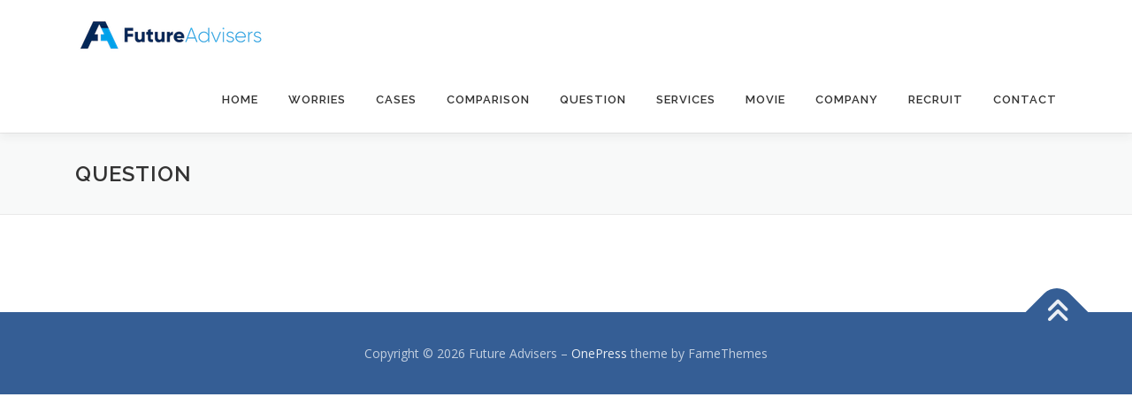

--- FILE ---
content_type: text/html; charset=UTF-8
request_url: https://future-advisers.co.jp/question-2/
body_size: 11257
content:
<!DOCTYPE html>
<html lang="ja">
<head>
<meta charset="UTF-8">
<meta name="viewport" content="width=device-width, initial-scale=1">
<link rel="profile" href="http://gmpg.org/xfn/11">
<title>QUESTION &#8211; Future Advisers</title>
<meta name='robots' content='max-image-preview:large' />
<link rel='dns-prefetch' href='//fonts.googleapis.com' />
<link rel="alternate" type="application/rss+xml" title="Future Advisers &raquo; フィード" href="https://future-advisers.co.jp/feed/" />
<link rel="alternate" type="application/rss+xml" title="Future Advisers &raquo; コメントフィード" href="https://future-advisers.co.jp/comments/feed/" />
<link rel="alternate" title="oEmbed (JSON)" type="application/json+oembed" href="https://future-advisers.co.jp/wp-json/oembed/1.0/embed?url=https%3A%2F%2Ffuture-advisers.co.jp%2Fquestion-2%2F" />
<link rel="alternate" title="oEmbed (XML)" type="text/xml+oembed" href="https://future-advisers.co.jp/wp-json/oembed/1.0/embed?url=https%3A%2F%2Ffuture-advisers.co.jp%2Fquestion-2%2F&#038;format=xml" />
<style id='wp-img-auto-sizes-contain-inline-css' type='text/css'>
img:is([sizes=auto i],[sizes^="auto," i]){contain-intrinsic-size:3000px 1500px}
/*# sourceURL=wp-img-auto-sizes-contain-inline-css */
</style>
<style id='wp-emoji-styles-inline-css' type='text/css'>

	img.wp-smiley, img.emoji {
		display: inline !important;
		border: none !important;
		box-shadow: none !important;
		height: 1em !important;
		width: 1em !important;
		margin: 0 0.07em !important;
		vertical-align: -0.1em !important;
		background: none !important;
		padding: 0 !important;
	}
/*# sourceURL=wp-emoji-styles-inline-css */
</style>
<style id='wp-block-library-inline-css' type='text/css'>
:root{--wp-block-synced-color:#7a00df;--wp-block-synced-color--rgb:122,0,223;--wp-bound-block-color:var(--wp-block-synced-color);--wp-editor-canvas-background:#ddd;--wp-admin-theme-color:#007cba;--wp-admin-theme-color--rgb:0,124,186;--wp-admin-theme-color-darker-10:#006ba1;--wp-admin-theme-color-darker-10--rgb:0,107,160.5;--wp-admin-theme-color-darker-20:#005a87;--wp-admin-theme-color-darker-20--rgb:0,90,135;--wp-admin-border-width-focus:2px}@media (min-resolution:192dpi){:root{--wp-admin-border-width-focus:1.5px}}.wp-element-button{cursor:pointer}:root .has-very-light-gray-background-color{background-color:#eee}:root .has-very-dark-gray-background-color{background-color:#313131}:root .has-very-light-gray-color{color:#eee}:root .has-very-dark-gray-color{color:#313131}:root .has-vivid-green-cyan-to-vivid-cyan-blue-gradient-background{background:linear-gradient(135deg,#00d084,#0693e3)}:root .has-purple-crush-gradient-background{background:linear-gradient(135deg,#34e2e4,#4721fb 50%,#ab1dfe)}:root .has-hazy-dawn-gradient-background{background:linear-gradient(135deg,#faaca8,#dad0ec)}:root .has-subdued-olive-gradient-background{background:linear-gradient(135deg,#fafae1,#67a671)}:root .has-atomic-cream-gradient-background{background:linear-gradient(135deg,#fdd79a,#004a59)}:root .has-nightshade-gradient-background{background:linear-gradient(135deg,#330968,#31cdcf)}:root .has-midnight-gradient-background{background:linear-gradient(135deg,#020381,#2874fc)}:root{--wp--preset--font-size--normal:16px;--wp--preset--font-size--huge:42px}.has-regular-font-size{font-size:1em}.has-larger-font-size{font-size:2.625em}.has-normal-font-size{font-size:var(--wp--preset--font-size--normal)}.has-huge-font-size{font-size:var(--wp--preset--font-size--huge)}.has-text-align-center{text-align:center}.has-text-align-left{text-align:left}.has-text-align-right{text-align:right}.has-fit-text{white-space:nowrap!important}#end-resizable-editor-section{display:none}.aligncenter{clear:both}.items-justified-left{justify-content:flex-start}.items-justified-center{justify-content:center}.items-justified-right{justify-content:flex-end}.items-justified-space-between{justify-content:space-between}.screen-reader-text{border:0;clip-path:inset(50%);height:1px;margin:-1px;overflow:hidden;padding:0;position:absolute;width:1px;word-wrap:normal!important}.screen-reader-text:focus{background-color:#ddd;clip-path:none;color:#444;display:block;font-size:1em;height:auto;left:5px;line-height:normal;padding:15px 23px 14px;text-decoration:none;top:5px;width:auto;z-index:100000}html :where(.has-border-color){border-style:solid}html :where([style*=border-top-color]){border-top-style:solid}html :where([style*=border-right-color]){border-right-style:solid}html :where([style*=border-bottom-color]){border-bottom-style:solid}html :where([style*=border-left-color]){border-left-style:solid}html :where([style*=border-width]){border-style:solid}html :where([style*=border-top-width]){border-top-style:solid}html :where([style*=border-right-width]){border-right-style:solid}html :where([style*=border-bottom-width]){border-bottom-style:solid}html :where([style*=border-left-width]){border-left-style:solid}html :where(img[class*=wp-image-]){height:auto;max-width:100%}:where(figure){margin:0 0 1em}html :where(.is-position-sticky){--wp-admin--admin-bar--position-offset:var(--wp-admin--admin-bar--height,0px)}@media screen and (max-width:600px){html :where(.is-position-sticky){--wp-admin--admin-bar--position-offset:0px}}

/*# sourceURL=wp-block-library-inline-css */
</style><style id='global-styles-inline-css' type='text/css'>
:root{--wp--preset--aspect-ratio--square: 1;--wp--preset--aspect-ratio--4-3: 4/3;--wp--preset--aspect-ratio--3-4: 3/4;--wp--preset--aspect-ratio--3-2: 3/2;--wp--preset--aspect-ratio--2-3: 2/3;--wp--preset--aspect-ratio--16-9: 16/9;--wp--preset--aspect-ratio--9-16: 9/16;--wp--preset--color--black: #000000;--wp--preset--color--cyan-bluish-gray: #abb8c3;--wp--preset--color--white: #ffffff;--wp--preset--color--pale-pink: #f78da7;--wp--preset--color--vivid-red: #cf2e2e;--wp--preset--color--luminous-vivid-orange: #ff6900;--wp--preset--color--luminous-vivid-amber: #fcb900;--wp--preset--color--light-green-cyan: #7bdcb5;--wp--preset--color--vivid-green-cyan: #00d084;--wp--preset--color--pale-cyan-blue: #8ed1fc;--wp--preset--color--vivid-cyan-blue: #0693e3;--wp--preset--color--vivid-purple: #9b51e0;--wp--preset--gradient--vivid-cyan-blue-to-vivid-purple: linear-gradient(135deg,rgb(6,147,227) 0%,rgb(155,81,224) 100%);--wp--preset--gradient--light-green-cyan-to-vivid-green-cyan: linear-gradient(135deg,rgb(122,220,180) 0%,rgb(0,208,130) 100%);--wp--preset--gradient--luminous-vivid-amber-to-luminous-vivid-orange: linear-gradient(135deg,rgb(252,185,0) 0%,rgb(255,105,0) 100%);--wp--preset--gradient--luminous-vivid-orange-to-vivid-red: linear-gradient(135deg,rgb(255,105,0) 0%,rgb(207,46,46) 100%);--wp--preset--gradient--very-light-gray-to-cyan-bluish-gray: linear-gradient(135deg,rgb(238,238,238) 0%,rgb(169,184,195) 100%);--wp--preset--gradient--cool-to-warm-spectrum: linear-gradient(135deg,rgb(74,234,220) 0%,rgb(151,120,209) 20%,rgb(207,42,186) 40%,rgb(238,44,130) 60%,rgb(251,105,98) 80%,rgb(254,248,76) 100%);--wp--preset--gradient--blush-light-purple: linear-gradient(135deg,rgb(255,206,236) 0%,rgb(152,150,240) 100%);--wp--preset--gradient--blush-bordeaux: linear-gradient(135deg,rgb(254,205,165) 0%,rgb(254,45,45) 50%,rgb(107,0,62) 100%);--wp--preset--gradient--luminous-dusk: linear-gradient(135deg,rgb(255,203,112) 0%,rgb(199,81,192) 50%,rgb(65,88,208) 100%);--wp--preset--gradient--pale-ocean: linear-gradient(135deg,rgb(255,245,203) 0%,rgb(182,227,212) 50%,rgb(51,167,181) 100%);--wp--preset--gradient--electric-grass: linear-gradient(135deg,rgb(202,248,128) 0%,rgb(113,206,126) 100%);--wp--preset--gradient--midnight: linear-gradient(135deg,rgb(2,3,129) 0%,rgb(40,116,252) 100%);--wp--preset--font-size--small: 13px;--wp--preset--font-size--medium: 20px;--wp--preset--font-size--large: 36px;--wp--preset--font-size--x-large: 42px;--wp--preset--spacing--20: 0.44rem;--wp--preset--spacing--30: 0.67rem;--wp--preset--spacing--40: 1rem;--wp--preset--spacing--50: 1.5rem;--wp--preset--spacing--60: 2.25rem;--wp--preset--spacing--70: 3.38rem;--wp--preset--spacing--80: 5.06rem;--wp--preset--shadow--natural: 6px 6px 9px rgba(0, 0, 0, 0.2);--wp--preset--shadow--deep: 12px 12px 50px rgba(0, 0, 0, 0.4);--wp--preset--shadow--sharp: 6px 6px 0px rgba(0, 0, 0, 0.2);--wp--preset--shadow--outlined: 6px 6px 0px -3px rgb(255, 255, 255), 6px 6px rgb(0, 0, 0);--wp--preset--shadow--crisp: 6px 6px 0px rgb(0, 0, 0);}:where(.is-layout-flex){gap: 0.5em;}:where(.is-layout-grid){gap: 0.5em;}body .is-layout-flex{display: flex;}.is-layout-flex{flex-wrap: wrap;align-items: center;}.is-layout-flex > :is(*, div){margin: 0;}body .is-layout-grid{display: grid;}.is-layout-grid > :is(*, div){margin: 0;}:where(.wp-block-columns.is-layout-flex){gap: 2em;}:where(.wp-block-columns.is-layout-grid){gap: 2em;}:where(.wp-block-post-template.is-layout-flex){gap: 1.25em;}:where(.wp-block-post-template.is-layout-grid){gap: 1.25em;}.has-black-color{color: var(--wp--preset--color--black) !important;}.has-cyan-bluish-gray-color{color: var(--wp--preset--color--cyan-bluish-gray) !important;}.has-white-color{color: var(--wp--preset--color--white) !important;}.has-pale-pink-color{color: var(--wp--preset--color--pale-pink) !important;}.has-vivid-red-color{color: var(--wp--preset--color--vivid-red) !important;}.has-luminous-vivid-orange-color{color: var(--wp--preset--color--luminous-vivid-orange) !important;}.has-luminous-vivid-amber-color{color: var(--wp--preset--color--luminous-vivid-amber) !important;}.has-light-green-cyan-color{color: var(--wp--preset--color--light-green-cyan) !important;}.has-vivid-green-cyan-color{color: var(--wp--preset--color--vivid-green-cyan) !important;}.has-pale-cyan-blue-color{color: var(--wp--preset--color--pale-cyan-blue) !important;}.has-vivid-cyan-blue-color{color: var(--wp--preset--color--vivid-cyan-blue) !important;}.has-vivid-purple-color{color: var(--wp--preset--color--vivid-purple) !important;}.has-black-background-color{background-color: var(--wp--preset--color--black) !important;}.has-cyan-bluish-gray-background-color{background-color: var(--wp--preset--color--cyan-bluish-gray) !important;}.has-white-background-color{background-color: var(--wp--preset--color--white) !important;}.has-pale-pink-background-color{background-color: var(--wp--preset--color--pale-pink) !important;}.has-vivid-red-background-color{background-color: var(--wp--preset--color--vivid-red) !important;}.has-luminous-vivid-orange-background-color{background-color: var(--wp--preset--color--luminous-vivid-orange) !important;}.has-luminous-vivid-amber-background-color{background-color: var(--wp--preset--color--luminous-vivid-amber) !important;}.has-light-green-cyan-background-color{background-color: var(--wp--preset--color--light-green-cyan) !important;}.has-vivid-green-cyan-background-color{background-color: var(--wp--preset--color--vivid-green-cyan) !important;}.has-pale-cyan-blue-background-color{background-color: var(--wp--preset--color--pale-cyan-blue) !important;}.has-vivid-cyan-blue-background-color{background-color: var(--wp--preset--color--vivid-cyan-blue) !important;}.has-vivid-purple-background-color{background-color: var(--wp--preset--color--vivid-purple) !important;}.has-black-border-color{border-color: var(--wp--preset--color--black) !important;}.has-cyan-bluish-gray-border-color{border-color: var(--wp--preset--color--cyan-bluish-gray) !important;}.has-white-border-color{border-color: var(--wp--preset--color--white) !important;}.has-pale-pink-border-color{border-color: var(--wp--preset--color--pale-pink) !important;}.has-vivid-red-border-color{border-color: var(--wp--preset--color--vivid-red) !important;}.has-luminous-vivid-orange-border-color{border-color: var(--wp--preset--color--luminous-vivid-orange) !important;}.has-luminous-vivid-amber-border-color{border-color: var(--wp--preset--color--luminous-vivid-amber) !important;}.has-light-green-cyan-border-color{border-color: var(--wp--preset--color--light-green-cyan) !important;}.has-vivid-green-cyan-border-color{border-color: var(--wp--preset--color--vivid-green-cyan) !important;}.has-pale-cyan-blue-border-color{border-color: var(--wp--preset--color--pale-cyan-blue) !important;}.has-vivid-cyan-blue-border-color{border-color: var(--wp--preset--color--vivid-cyan-blue) !important;}.has-vivid-purple-border-color{border-color: var(--wp--preset--color--vivid-purple) !important;}.has-vivid-cyan-blue-to-vivid-purple-gradient-background{background: var(--wp--preset--gradient--vivid-cyan-blue-to-vivid-purple) !important;}.has-light-green-cyan-to-vivid-green-cyan-gradient-background{background: var(--wp--preset--gradient--light-green-cyan-to-vivid-green-cyan) !important;}.has-luminous-vivid-amber-to-luminous-vivid-orange-gradient-background{background: var(--wp--preset--gradient--luminous-vivid-amber-to-luminous-vivid-orange) !important;}.has-luminous-vivid-orange-to-vivid-red-gradient-background{background: var(--wp--preset--gradient--luminous-vivid-orange-to-vivid-red) !important;}.has-very-light-gray-to-cyan-bluish-gray-gradient-background{background: var(--wp--preset--gradient--very-light-gray-to-cyan-bluish-gray) !important;}.has-cool-to-warm-spectrum-gradient-background{background: var(--wp--preset--gradient--cool-to-warm-spectrum) !important;}.has-blush-light-purple-gradient-background{background: var(--wp--preset--gradient--blush-light-purple) !important;}.has-blush-bordeaux-gradient-background{background: var(--wp--preset--gradient--blush-bordeaux) !important;}.has-luminous-dusk-gradient-background{background: var(--wp--preset--gradient--luminous-dusk) !important;}.has-pale-ocean-gradient-background{background: var(--wp--preset--gradient--pale-ocean) !important;}.has-electric-grass-gradient-background{background: var(--wp--preset--gradient--electric-grass) !important;}.has-midnight-gradient-background{background: var(--wp--preset--gradient--midnight) !important;}.has-small-font-size{font-size: var(--wp--preset--font-size--small) !important;}.has-medium-font-size{font-size: var(--wp--preset--font-size--medium) !important;}.has-large-font-size{font-size: var(--wp--preset--font-size--large) !important;}.has-x-large-font-size{font-size: var(--wp--preset--font-size--x-large) !important;}
/*# sourceURL=global-styles-inline-css */
</style>

<style id='classic-theme-styles-inline-css' type='text/css'>
/*! This file is auto-generated */
.wp-block-button__link{color:#fff;background-color:#32373c;border-radius:9999px;box-shadow:none;text-decoration:none;padding:calc(.667em + 2px) calc(1.333em + 2px);font-size:1.125em}.wp-block-file__button{background:#32373c;color:#fff;text-decoration:none}
/*# sourceURL=/wp-includes/css/classic-themes.min.css */
</style>
<link rel='stylesheet' id='contact-form-7-css' href='https://future-advisers.co.jp/wp-content/plugins/contact-form-7/includes/css/styles.css?ver=5.7.2' type='text/css' media='all' />
<link rel='stylesheet' id='onepress-fonts-css' href='https://fonts.googleapis.com/css?family=Raleway%3A400%2C500%2C600%2C700%2C300%2C100%2C800%2C900%7COpen+Sans%3A400%2C300%2C300italic%2C400italic%2C600%2C600italic%2C700%2C700italic&#038;subset=latin%2Clatin-ext&#038;display=swap&#038;ver=2.3.0' type='text/css' media='all' />
<link rel='stylesheet' id='onepress-animate-css' href='https://future-advisers.co.jp/wp-content/themes/onepress/assets/css/animate.min.css?ver=2.3.0' type='text/css' media='all' />
<link rel='stylesheet' id='onepress-fa-css' href='https://future-advisers.co.jp/wp-content/themes/onepress/assets/css/font-awesome.min.css?ver=4.7.0' type='text/css' media='all' />
<link rel='stylesheet' id='onepress-bootstrap-css' href='https://future-advisers.co.jp/wp-content/themes/onepress/assets/css/bootstrap.min.css?ver=2.3.0' type='text/css' media='all' />
<link rel='stylesheet' id='onepress-style-css' href='https://future-advisers.co.jp/wp-content/themes/onepress/style.css?ver=6.9' type='text/css' media='all' />
<style id='onepress-style-inline-css' type='text/css'>
#main .video-section section.hero-slideshow-wrapper{background:transparent}.hero-slideshow-wrapper:after{position:absolute;top:0px;left:0px;width:100%;height:100%;background-color:rgba(0,0,0,0.3);display:block;content:""}.body-desktop .parallax-hero .hero-slideshow-wrapper:after{display:none!important}#parallax-hero>.parallax-bg::before{background-color:rgba(0,0,0,0.3);opacity:1}.body-desktop .parallax-hero .hero-slideshow-wrapper:after{display:none!important}a,.screen-reader-text:hover,.screen-reader-text:active,.screen-reader-text:focus,.header-social a,.onepress-menu a:hover,.onepress-menu ul li a:hover,.onepress-menu li.onepress-current-item>a,.onepress-menu ul li.current-menu-item>a,.onepress-menu>li a.menu-actived,.onepress-menu.onepress-menu-mobile li.onepress-current-item>a,.site-footer a,.site-footer .footer-social a:hover,.site-footer .btt a:hover,.highlight,#comments .comment .comment-wrapper .comment-meta .comment-time:hover,#comments .comment .comment-wrapper .comment-meta .comment-reply-link:hover,#comments .comment .comment-wrapper .comment-meta .comment-edit-link:hover,.btn-theme-primary-outline,.sidebar .widget a:hover,.section-services .service-item .service-image i,.counter_item .counter__number,.team-member .member-thumb .member-profile a:hover,.icon-background-default{color:#355e95}input[type="reset"],input[type="submit"],input[type="submit"],input[type="reset"]:hover,input[type="submit"]:hover,input[type="submit"]:hover .nav-links a:hover,.btn-theme-primary,.btn-theme-primary-outline:hover,.section-testimonials .card-theme-primary,.woocommerce #respond input#submit,.woocommerce a.button,.woocommerce button.button,.woocommerce input.button,.woocommerce button.button.alt,.pirate-forms-submit-button,.pirate-forms-submit-button:hover,input[type="reset"],input[type="submit"],input[type="submit"],.pirate-forms-submit-button,.contact-form div.wpforms-container-full .wpforms-form .wpforms-submit,.contact-form div.wpforms-container-full .wpforms-form .wpforms-submit:hover,.nav-links a:hover,.nav-links a.current,.nav-links .page-numbers:hover,.nav-links .page-numbers.current{background:#355e95}.btn-theme-primary-outline,.btn-theme-primary-outline:hover,.pricing__item:hover,.section-testimonials .card-theme-primary,.entry-content blockquote{border-color:#355e95}.feature-item:hover .icon-background-default{color:#355e95}.site-header,.is-transparent .site-header.header-fixed{background:#ffffff;border-bottom:0px none}#page .site-branding .site-title,#page .site-branding .site-text-logo{color:#ffffff}.site-footer .site-info,.site-footer .btt a{background-color:#355e95}.site-footer .site-info{color:rgba(255,255,255,0.7)}.site-footer .btt a,.site-footer .site-info a{color:rgba(255,255,255,0.9)}#footer-widgets{}.gallery-carousel .g-item{padding:0px 10px}.gallery-carousel-wrap{margin-left:-10px;margin-right:-10px}.gallery-grid .g-item,.gallery-masonry .g-item .inner{padding:10px}.gallery-grid-wrap,.gallery-masonry-wrap{margin-left:-10px;margin-right:-10px}.gallery-justified-wrap{margin-left:-20px;margin-right:-20px}
/*# sourceURL=onepress-style-inline-css */
</style>
<link rel='stylesheet' id='onepress-gallery-lightgallery-css' href='https://future-advisers.co.jp/wp-content/themes/onepress/assets/css/lightgallery.css?ver=6.9' type='text/css' media='all' />
<link rel='stylesheet' id='onepress-child-style-css' href='https://future-advisers.co.jp/wp-content/themes/onepress-child/style.css?ver=6.9' type='text/css' media='all' />
<script type="text/javascript" src="https://future-advisers.co.jp/wp-includes/js/jquery/jquery.min.js?ver=3.7.1" id="jquery-core-js"></script>
<script type="text/javascript" src="https://future-advisers.co.jp/wp-includes/js/jquery/jquery-migrate.min.js?ver=3.4.1" id="jquery-migrate-js"></script>
<link rel="https://api.w.org/" href="https://future-advisers.co.jp/wp-json/" /><link rel="alternate" title="JSON" type="application/json" href="https://future-advisers.co.jp/wp-json/wp/v2/pages/35" /><link rel="EditURI" type="application/rsd+xml" title="RSD" href="https://future-advisers.co.jp/xmlrpc.php?rsd" />
<meta name="generator" content="WordPress 6.9" />
<link rel="canonical" href="https://future-advisers.co.jp/question-2/" />
<link rel='shortlink' href='https://future-advisers.co.jp/?p=35' />
<!-- start Simple Custom CSS and JS -->
<style type="text/css">
table{
	display: block;
	width: 90%;
	margin: 0 auto;
	border-collapse: collapse;
	font-family: 'Zen Maru Gothic', sans-serif;
}
th{
	display: block;
	width: 100%;
	padding: 10px;
	border: 1px solid #DADADA;
	color:white;
	background: #333;
	text-align: center;
}
td{
	display: block;
	width: 100%;
	padding: 10px;
	border: 1px solid #DADADA;
	text-align: left;
	font-size: 14px;
	line-height: 1.7!important;
}
@media screen and (min-width: 960px){
	table{
		width: 100%;
		margin: 0px auto 40px auto;
		border-collapse: collapse;
	}
	th{
		display: table-cell;
		border: 1px solid #DADADA;
		color:white;
		background: #333;
		width: 200px;
		box-sizing: border-box;
		text-align: center;
		font-size: 19px!important;
	}
	td{
		display: table-cell;
		padding: 10px;
		border: 1px solid #DADADA;
		text-align: left;
		font-size: 19px;
		width: 80%;
	}
}
@media screen and (max-width: 768px){
	th{
		font-size: 18px;
	}
	td{
		font-size: 12px;
	}
}
</style>
<!-- end Simple Custom CSS and JS -->
<!-- start Simple Custom CSS and JS -->
<style type="text/css">
body, button, input, select, textarea {
	    color: #000000;
}</style>
<!-- end Simple Custom CSS and JS -->
<!-- start Simple Custom CSS and JS -->
<style type="text/css">
p{
	font-family: 'Zen Maru Gothic', sans-serif;
}</style>
<!-- end Simple Custom CSS and JS -->
<!-- start Simple Custom CSS and JS -->
<style type="text/css">
h2{
	font-family: 'Zen Maru Gothic', sans-serif;
}</style>
<!-- end Simple Custom CSS and JS -->
<!-- start Simple Custom CSS and JS -->
<style type="text/css">
@media screen and (min-width:960px){
	.wpcf7-form{
		font-size: 19px;
	}
}
</style>
<!-- end Simple Custom CSS and JS -->
<!-- start Simple Custom CSS and JS -->
<style type="text/css">
.li {
	font-size: 23px;
}
</style>
<!-- end Simple Custom CSS and JS -->
<!-- start Simple Custom CSS and JS -->
<style type="text/css">
.blur{
	animation-name:softly;
	animation-duration:1s;
	animation-fill-mode:forwards;
}
@keyframes softly{
	from {
		/*filter: blur(10px);*/
		transform: scale(1.02);
		/* opacity: 0; */
	}
	to {
		/*filter: blur(0);*/
		transform: scale(1);
		/* opacity: 1; */
	}
}
.softly{
	/* opacity: 0; */
}
</style>
<!-- end Simple Custom CSS and JS -->
<!-- start Simple Custom CSS and JS -->
<style type="text/css">
.icon_size{
	font-size:10px;
}</style>
<!-- end Simple Custom CSS and JS -->
<!-- start Simple Custom CSS and JS -->
<style type="text/css">
.col-sm-6{
	margin-left:270px;
}

@media screen and (max-width:768px){
.col-sm-6{
	margin-left:0px;
}
}

@media screen and (min-width: 768px) and (max-width: 800px) {
	.col-sm-6{
	margin-left:180px;
}
}</style>
<!-- end Simple Custom CSS and JS -->
<!-- start Simple Custom CSS and JS -->
<style type="text/css">
a{
  color : #fff;
}

a:hover{
  color : #ff7043;
}</style>
<!-- end Simple Custom CSS and JS -->
<!-- start Simple Custom CSS and JS -->
<style type="text/css">
/* ここにCSSコードを追加

例:
.example {
    color: red;
}

CSS の知識に磨きをかけるためにご覧ください。
http://www.w3schools.com/css/css_syntax.asp

コメント終わり */ 

.section-main-title-w {
	font-size: 45px;
	color:white;
	background: linear-gradient(transparent 50%, #f6d700 50%);
	background-size: 100% auto;
}

@media screen and (max-width:768px){
	.section-main-title-w {
	font-size: 23px;
	}
}

.section-sub-title-w {
	font-size: 35px;
	color:white;
}

@media screen and (max-width:768px){
	.section-sub-title-w {
	font-size: 20px;
	}
}</style>
<!-- end Simple Custom CSS and JS -->
<!-- start Simple Custom CSS and JS -->
<style type="text/css">
/* ここにCSSコードを追加

例:
.example {
    color: red;
}

CSS の知識に磨きをかけるためにご覧ください。
http://www.w3schools.com/css/css_syntax.asp

コメント終わり */ 

.aks{
	display:inline-block;
}</style>
<!-- end Simple Custom CSS and JS -->
<!-- start Simple Custom CSS and JS -->
<style type="text/css">
.case-p{
	font-size:20px;
	color:#355E95;
	text-align:center;
}

@media screen and (max-width:768px){
	.case-p {
	font-size: 17px;
	}
}</style>
<!-- end Simple Custom CSS and JS -->
<!-- start Simple Custom CSS and JS -->
<style type="text/css">
.worries-p{
	font-family: 'Zen Maru Gothic', sans-serif;
	font-size:20px;
	color:#355E95;
	text-align:center;
}

@media screen and (max-width:768px){
	.worries-p {
	font-size: 15px;
	}
}

@media screen and (min-width:960px){
	.worries-p {
	font-size: 23px;
	}
}</style>
<!-- end Simple Custom CSS and JS -->
<!-- start Simple Custom CSS and JS -->
<style type="text/css">
.fa-circle-question, .fa-circle-check {
	vertical-align:middle;
}
.question-z{
	width:100%;
}
.question-q, .question-a{
	width:70%;
	margin:0px 170px;
	margin-bottom:10px;
	overflow-wrap: break-word;
	display: flex;
	align-items: center;
}
.question-u{
	margin-left: 3px;
	margin-right:10px;
	vertical-align:middle;
}
.question-p{
	font-family: 'Zen Maru Gothic', sans-serif;
	vertical-align:middle;
}
@media screen and (max-width:768px){
	.question-q, .question-a{
		width:95%;
		margin:10px 10px;
		font-size:12px;
	}
}
@media screen and (min-width:960px){
	.question-p{
		font-size: 19px;
	}
	.question-a{
		font-size: 19px;
	}
		.question-u{
		font-size: 19px;
	}
}
</style>
<!-- end Simple Custom CSS and JS -->
<!-- start Simple Custom CSS and JS -->
<style type="text/css">
/* ここにCSSコードを追加

例:
.example {
    color: red;
}

CSS の知識に磨きをかけるためにご覧ください。
http://www.w3schools.com/css/css_syntax.asp

コメント終わり */ 

.profile-picture{
	text-align: center;
	margin: 20px 0px;
}

#my_section_7{
	background:#355E95;
}

.profile-1-1 {
	font-size: 20px;
	text-decoration:underline;
	text-decoration-color:#fff;
	color:#fff; 
	text-align:center;
}

.profile-1-2 {
		font-size: 18px;
		text-align:center;
		color:#fff;
}

@media screen and (max-width:768px){
	.profile-1-1 {
	font-size: 18px;
	}
	
		.profile-1-2 {
	font-size: 12px;
	}
	
	.profile-picture{
	text-align: center;
	margin: auto;
	margin-bottom:20px;
	width:71%;	
}
	
}

@media screen and (min-width:960px){
	.profile-1-1 {
	font-size: 23px;
	}
		.profile-1-2 {
	font-size: 19px;
	}
}</style>
<!-- end Simple Custom CSS and JS -->
<!-- start Simple Custom CSS and JS -->
<style type="text/css">
/* ここにCSSコードを追加

例:
.example {
    color: red;
}

CSS の知識に磨きをかけるためにご覧ください。
http://www.w3schools.com/css/css_syntax.asp

コメント終わり */ 

.movie-1-0{
		text-align:center;
}

.movie-title {
	font-size: 20px;
	background:#355E95; 
	color:#fff; 
	text-align:center;
	padding:5px;
}

@media screen and (max-width:768px){
	.movie-title {
	font-size: 15px;
	}
}

@media screen and (min-width:960px){
	.movie-title {
	font-size: 23px;
	}
}</style>
<!-- end Simple Custom CSS and JS -->
<!-- start Simple Custom CSS and JS -->
<style type="text/css">
/* ここにCSSコードを追加

例:
.example {
    color: red;
}

CSS の知識に磨きをかけるためにご覧ください。
http://www.w3schools.com/css/css_syntax.asp

コメント終わり */ 

#my_section_5{
	background:#355E95;
}

.row−4 {
	display: flex;
	flex-wrap: wrap;
	justify-content: center;
	
}

.service-picture{
	  padding: 10px;
      width: 32%;
}

.service-picture:not(:nth-child(3n+3)) {
  margin-right: 2%;
}

.service-picture:nth-child(n+4) {
  margin-top: 30px;
}

@media not all and (min-width: 768px) {
  .service-picture {
    width: 45%;
  }

  .service-picture:not(:nth-child(3n+3)) {
    margin-right: 0;
  }

  .service-picture:nth-child(n+2) {
    margin-top: 0px;
  }
}</style>
<!-- end Simple Custom CSS and JS -->
<!-- start Simple Custom CSS and JS -->
<style type="text/css">
/* ここにCSSコードを追加

例:
.example {
    color: red;
}

CSS の知識に磨きをかけるためにご覧ください。
http://www.w3schools.com/css/css_syntax.asp

コメント終わり */ 


.row-2-1 {
    margin: 0 auto;
    background: #b0b0b0;
	max-width: 100%;
	width: 800px;
	margin-bottom:50px;
}
.comparison-1-1 {
	font-family: 'Zen Maru Gothic', sans-serif;
    background: #355E95;
    text-align: center;
    color: #FFF;
    font-weight: bold;
	font-size:30px;
}
.row-2-1 p {
	color: #FFF;
    padding:5px 60px 30px;
    margin: 0;
}

.comparison-1-2
{
	font-size:40px; 
	text-align:center;
}

.comparison-1-3
{
	font-size:15px;
	text-align:left;
}

@media screen and (max-width:768px){
	.row-2-1 p {
    padding:5px 20px 20px;
}
	
		.comparison-1-1 {
	font-size: 20px;
	}
	
		.comparison-1-2 {
	font-size: 28px;
	}
	
	.comparison-1-3 {
	font-size: 12px;
	}
}

@media screen and (min-width:960px){
	.comparison-1-3 {
	font-size: 19px;
	}
}</style>
<!-- end Simple Custom CSS and JS -->
<!-- start Simple Custom CSS and JS -->
<style type="text/css">
/* ここにCSSコードを追加
例:
.example {
color: red;
}
CSS の知識に磨きをかけるためにご覧ください。
http://www.w3schools.com/css/css_syntax.asp
コメント終わり */ 

.case-picture{
	margin:10px 0px 30px 0px;
}
</style>
<!-- end Simple Custom CSS and JS -->
<!-- start Simple Custom CSS and JS -->
<style type="text/css">
/* ここにCSSコードを追加

例:
.example {
    color: red;
}

CSS の知識に磨きをかけるためにご覧ください。
http://www.w3schools.com/css/css_syntax.asp

コメント終わり */ 

hr {
    border: none; /* デフォルトをキャンセル */
    border-top: 2px dotted #434343; /* 太さ, スタイル, 色 */
}</style>
<!-- end Simple Custom CSS and JS -->
<!-- start Simple Custom CSS and JS -->
<style type="text/css">
.case-1-1 {
	font-size: 20px;
	text-decoration:underline;
	text-decoration-color:#355E95;
	color:#355E95;
	text-align:center;
	font-weight:600;
}
.case-1-2 {
	font-size: 15px;
	text-align:center;
	color: #000000;
	width:70%;
	margin:auto;
	margin-bottom:20px;
}
@media screen and (max-width:768px){
	.case-1-2 {
		font-size: 12px;
		width:95%;
	}
}
@media screen and (min-width:960px){
	.case-1-2 {
		font-size: 19px;
	}
}
</style>
<!-- end Simple Custom CSS and JS -->
<!-- start Simple Custom CSS and JS -->
<style type="text/css">
/* ここにCSSコードを追加

例:
.example {
    color: red;
}

CSS の知識に磨きをかけるためにご覧ください。
http://www.w3schools.com/css/css_syntax.asp

コメント終わり */ 

.case-1-0{
		text-align:center;
}

.case-title {
	font-size: 20px;
	background:#355E95; 
	color:#fff; 
	text-align:center;
	padding:5px;
}

@media screen and (max-width:768px){
	.case-title {
	font-size: 15px;
	}
}

@media screen and (min-width:960px){
	.case-title {
	font-size: 23px;
	}
}</style>
<!-- end Simple Custom CSS and JS -->
<!-- start Simple Custom CSS and JS -->
<style type="text/css">
.worries-box{
	font-family: 'Zen Maru Gothic', sans-serif;
	margin:0 auto;
	position: relative;
	padding: 0.5em 1.5em;
	border-top: solid 2px black;
	border-bottom: solid 2px black;
	max-width: 100%;
	width: 850px;
	margin-bottom:40px;
}
.worries-box li{
	margin:20px;
}
@media screen and (max-width:768px){
	.worries-box li{
		margin:20px 0;
	}
}
.worries-box:before, .worries-box:after{
	content: '';
	position: absolute;
	top: -10px;
	width: 2px;
	height: -webkit-calc(100% + 20px);
	height: calc(100% + 20px);
	background-color: black;
}
.worries-box:before {
	left: 10px;
}
.worries-box:after {
	right: 10px;
}
.worries-box p {
	margin: 0;
	padding: 0;
}
@media screen and (min-width:960px){
	.worries-box li{
		font-size: 19px;
	}
}
</style>
<!-- end Simple Custom CSS and JS -->
<!-- start Simple Custom CSS and JS -->
<style type="text/css">
/* ここにCSSコードを追加

例:
.example {
    color: red;
}

CSS の知識に磨きをかけるためにご覧ください。
http://www.w3schools.com/css/css_syntax.asp

コメント終わり */ 

.section-main-title {
	font-family: 'Zen Maru Gothic', sans-serif;
	font-size: 45px;
	background: linear-gradient(transparent 50%, #f7de30 50%);
	background-size: 100% auto;
}

@media screen and (max-width:768px){
	.section-main-title {
	font-size: 23px;
	}
}</style>
<!-- end Simple Custom CSS and JS -->
<!-- start Simple Custom CSS and JS -->
<style type="text/css">
.section-sub-title {
	font-size: 35px;
}

@media screen and (max-width:768px){
	.section-sub-title {
		font-size: 20px;
	}
}
</style>
<!-- end Simple Custom CSS and JS -->
<!-- start Simple Custom CSS and JS -->
<link rel="preconnect" href="https://fonts.googleapis.com"> 
<link rel="preconnect" href="https://fonts.gstatic.com" crossorigin> 
<link href="https://fonts.googleapis.com/css2?family=Lato:wght@100&display=swap" rel="stylesheet">
<link href="https://fonts.googleapis.com/css2?family=Zen+Maru+Gothic&display=swap" rel="stylesheet"><!-- end Simple Custom CSS and JS -->
<!-- start Simple Custom CSS and JS -->
<!-- ヘッダかフッタに HTML コードを追加。

例えば、Google CDN から jQuery のライブラリを読み込むには以下のようなコードが使えます:
<script src="https://ajax.googleapis.com/ajax/libs/jquery/3.6.0/jquery.min.js"></script>

また、jsDelivr から Bootstrap ライブラリを読み込むには以下です:
<link href="https://cdn.jsdelivr.net/npm/bootstrap@5.1.3/dist/css/bootstrap.min.css" rel="stylesheet" integrity="sha384-1BmE4kWBq78iYhFldvKuhfTAU6auU8tT94WrHftjDbrCEXSU1oBoqyl2QvZ6jIW3" crossorigin="anonymous">

-- コメント終わり --> 

<script src="https://kit.fontawesome.com/d054958d3a.js" crossorigin="anonymous"></script><!-- end Simple Custom CSS and JS -->
<!-- start Simple Custom CSS and JS -->
<script type="text/javascript">
jQuery(document).ready(function( $ ){
//softlyにblurというクラス名を付ける定義

function BlurTextAnimeControl() {
  $('.softly').each(function(){ //softlyというクラス名が
    var elemPos = $(this).offset().top-50;//要素より、50px上の
    var scroll = $(window).scrollTop();
    var windowHeight = $(window).height();
    if (scroll >= elemPos - windowHeight){
    $(this).addClass('blur');// 画面内に入ったらblurというクラス名を追記
    }else{
    $(this).removeClass('blur');// 画面外に出たらblurというクラス名を外す
    }
    });
}

// 画面をスクロールをしたら動かしたい場合の記述
$(window).scroll(function () {
  BlurTextAnimeControl();
});// ここまで画面をスクロールをしたら動かしたい場合の記述

// 画面が読み込まれたらすぐに動かしたい場合の記述
$(window).on('load', function () {
  BlurTextAnimeControl();
});// ここまで画面が読み込まれたらすぐに動かしたい場合の記述
});</script>
<!-- end Simple Custom CSS and JS -->
<link rel="icon" href="https://future-advisers.co.jp/wp-content/uploads/2022/08/cropped-image-e1661396795921-32x32.png" sizes="32x32" />
<link rel="icon" href="https://future-advisers.co.jp/wp-content/uploads/2022/08/cropped-image-e1661396795921-192x192.png" sizes="192x192" />
<link rel="apple-touch-icon" href="https://future-advisers.co.jp/wp-content/uploads/2022/08/cropped-image-e1661396795921-180x180.png" />
<meta name="msapplication-TileImage" content="https://future-advisers.co.jp/wp-content/uploads/2022/08/cropped-image-e1661396795921-270x270.png" />
</head>

<body class="wp-singular page-template-default page page-id-35 wp-custom-logo wp-theme-onepress wp-child-theme-onepress-child">
<div id="page" class="hfeed site">
	<a class="skip-link screen-reader-text" href="#content">コンテンツへスキップ</a>
	<div id="header-section" class="h-on-top no-transparent">		<header id="masthead" class="site-header header-contained is-sticky no-scroll no-t h-on-top" role="banner">
			<div class="container">
				<div class="site-branding">
				<div class="site-brand-inner has-logo-img no-desc"><div class="site-logo-div"><a href="https://future-advisers.co.jp/" class="custom-logo-link  no-t-logo" rel="home" itemprop="url"><img width="216" height="53" src="https://future-advisers.co.jp/wp-content/uploads/2022/08/透過.png" class="custom-logo" alt="Future Advisers" itemprop="logo" decoding="async" /></a></div></div>				</div>
				<div class="header-right-wrapper">
					<a href="#0" id="nav-toggle">メニュー<span></span></a>
					<nav id="site-navigation" class="main-navigation" role="navigation">
						<ul class="onepress-menu">
							<li id="menu-item-60" class="menu-item menu-item-type-post_type menu-item-object-page menu-item-home menu-item-60"><a href="https://future-advisers.co.jp/">HOME</a></li>
<li id="menu-item-91" class="menu-item menu-item-type-custom menu-item-object-custom menu-item-home menu-item-91"><a href="http://future-advisers.co.jp/#my_section">WORRIES</a></li>
<li id="menu-item-92" class="menu-item menu-item-type-custom menu-item-object-custom menu-item-home menu-item-92"><a href="http://future-advisers.co.jp/#my_section_2">CASES</a></li>
<li id="menu-item-93" class="menu-item menu-item-type-custom menu-item-object-custom menu-item-home menu-item-93"><a href="http://future-advisers.co.jp/#my_section_3">COMPARISON</a></li>
<li id="menu-item-94" class="menu-item menu-item-type-custom menu-item-object-custom menu-item-home menu-item-94"><a href="http://future-advisers.co.jp/#my_section_4">QUESTION</a></li>
<li id="menu-item-95" class="menu-item menu-item-type-custom menu-item-object-custom menu-item-home menu-item-95"><a href="http://future-advisers.co.jp/#my_section_5">SERVICES</a></li>
<li id="menu-item-96" class="menu-item menu-item-type-custom menu-item-object-custom menu-item-home menu-item-96"><a href="http://future-advisers.co.jp/#my_section_6">MOVIE</a></li>
<li id="menu-item-97" class="menu-item menu-item-type-custom menu-item-object-custom menu-item-home menu-item-97"><a href="http://future-advisers.co.jp/#my_section_7">COMPANY</a></li>
<li id="menu-item-160" class="menu-item menu-item-type-custom menu-item-object-custom menu-item-home menu-item-160"><a href="http://future-advisers.co.jp/#my_section_8">RECRUIT</a></li>
<li id="menu-item-104" class="menu-item menu-item-type-custom menu-item-object-custom menu-item-home menu-item-104"><a href="http://future-advisers.co.jp/#contact">CONTACT</a></li>
						</ul>
					</nav>
					<!-- #site-navigation -->
				</div>
			</div>
		</header><!-- #masthead -->
		</div>					<div class="page-header">
				<div class="container">
					<h1 class="entry-title">QUESTION</h1>				</div>
			</div>
					<div id="content" class="site-content">
        		<div id="content-inside" class="container no-sidebar">
			<div id="primary" class="content-area">
				<main id="main" class="site-main" role="main">

					
						
<article id="post-35" class="post-35 page type-page status-publish hentry">
	<header class="entry-header">
			</header><!-- .entry-header -->

	<div class="entry-content">
					</div><!-- .entry-content -->
</article><!-- #post-## -->


						
					
				</main><!-- #main -->
			</div><!-- #primary -->

            
		</div><!--#content-inside -->
	</div><!-- #content -->

	<footer id="colophon" class="site-footer" role="contentinfo">
				
		<div class="site-info">
			<div class="container">
									<div class="btt">
						<a class="back-to-top" href="#page" title="ページトップへ戻る"><i class="fa fa-angle-double-up wow flash" data-wow-duration="2s"></i></a>
					</div>
										Copyright &copy; 2026 Future Advisers		<span class="sep"> &ndash; </span>
		<a href="https://www.famethemes.com/themes/onepress">OnePress</a> theme by FameThemes					</div>
		</div>
		<!-- .site-info -->

	</footer><!-- #colophon -->
	</div><!-- #page -->


<script type="speculationrules">
{"prefetch":[{"source":"document","where":{"and":[{"href_matches":"/*"},{"not":{"href_matches":["/wp-*.php","/wp-admin/*","/wp-content/uploads/*","/wp-content/*","/wp-content/plugins/*","/wp-content/themes/onepress-child/*","/wp-content/themes/onepress/*","/*\\?(.+)"]}},{"not":{"selector_matches":"a[rel~=\"nofollow\"]"}},{"not":{"selector_matches":".no-prefetch, .no-prefetch a"}}]},"eagerness":"conservative"}]}
</script>
<script type="text/javascript" src="https://future-advisers.co.jp/wp-content/plugins/contact-form-7/includes/swv/js/index.js?ver=5.7.2" id="swv-js"></script>
<script type="text/javascript" id="contact-form-7-js-extra">
/* <![CDATA[ */
var wpcf7 = {"api":{"root":"https://future-advisers.co.jp/wp-json/","namespace":"contact-form-7/v1"}};
//# sourceURL=contact-form-7-js-extra
/* ]]> */
</script>
<script type="text/javascript" src="https://future-advisers.co.jp/wp-content/plugins/contact-form-7/includes/js/index.js?ver=5.7.2" id="contact-form-7-js"></script>
<script type="text/javascript" src="https://future-advisers.co.jp/wp-content/themes/onepress/assets/js/plugins.js?ver=2.3.0" id="onepress-js-plugins-js"></script>
<script type="text/javascript" src="https://future-advisers.co.jp/wp-content/themes/onepress/assets/js/bootstrap.min.js?ver=2.3.0" id="onepress-js-bootstrap-js"></script>
<script type="text/javascript" id="onepress-theme-js-extra">
/* <![CDATA[ */
var onepress_js_settings = {"onepress_disable_animation":"","onepress_disable_sticky_header":"0","onepress_vertical_align_menu":"0","hero_animation":"flipInX","hero_speed":"5000","hero_fade":"750","hero_duration":"5000","hero_disable_preload":"","is_home":"","gallery_enable":"1","is_rtl":""};
//# sourceURL=onepress-theme-js-extra
/* ]]> */
</script>
<script type="text/javascript" src="https://future-advisers.co.jp/wp-content/themes/onepress/assets/js/theme.js?ver=2.3.0" id="onepress-theme-js"></script>
<script id="wp-emoji-settings" type="application/json">
{"baseUrl":"https://s.w.org/images/core/emoji/17.0.2/72x72/","ext":".png","svgUrl":"https://s.w.org/images/core/emoji/17.0.2/svg/","svgExt":".svg","source":{"concatemoji":"https://future-advisers.co.jp/wp-includes/js/wp-emoji-release.min.js?ver=6.9"}}
</script>
<script type="module">
/* <![CDATA[ */
/*! This file is auto-generated */
const a=JSON.parse(document.getElementById("wp-emoji-settings").textContent),o=(window._wpemojiSettings=a,"wpEmojiSettingsSupports"),s=["flag","emoji"];function i(e){try{var t={supportTests:e,timestamp:(new Date).valueOf()};sessionStorage.setItem(o,JSON.stringify(t))}catch(e){}}function c(e,t,n){e.clearRect(0,0,e.canvas.width,e.canvas.height),e.fillText(t,0,0);t=new Uint32Array(e.getImageData(0,0,e.canvas.width,e.canvas.height).data);e.clearRect(0,0,e.canvas.width,e.canvas.height),e.fillText(n,0,0);const a=new Uint32Array(e.getImageData(0,0,e.canvas.width,e.canvas.height).data);return t.every((e,t)=>e===a[t])}function p(e,t){e.clearRect(0,0,e.canvas.width,e.canvas.height),e.fillText(t,0,0);var n=e.getImageData(16,16,1,1);for(let e=0;e<n.data.length;e++)if(0!==n.data[e])return!1;return!0}function u(e,t,n,a){switch(t){case"flag":return n(e,"\ud83c\udff3\ufe0f\u200d\u26a7\ufe0f","\ud83c\udff3\ufe0f\u200b\u26a7\ufe0f")?!1:!n(e,"\ud83c\udde8\ud83c\uddf6","\ud83c\udde8\u200b\ud83c\uddf6")&&!n(e,"\ud83c\udff4\udb40\udc67\udb40\udc62\udb40\udc65\udb40\udc6e\udb40\udc67\udb40\udc7f","\ud83c\udff4\u200b\udb40\udc67\u200b\udb40\udc62\u200b\udb40\udc65\u200b\udb40\udc6e\u200b\udb40\udc67\u200b\udb40\udc7f");case"emoji":return!a(e,"\ud83e\u1fac8")}return!1}function f(e,t,n,a){let r;const o=(r="undefined"!=typeof WorkerGlobalScope&&self instanceof WorkerGlobalScope?new OffscreenCanvas(300,150):document.createElement("canvas")).getContext("2d",{willReadFrequently:!0}),s=(o.textBaseline="top",o.font="600 32px Arial",{});return e.forEach(e=>{s[e]=t(o,e,n,a)}),s}function r(e){var t=document.createElement("script");t.src=e,t.defer=!0,document.head.appendChild(t)}a.supports={everything:!0,everythingExceptFlag:!0},new Promise(t=>{let n=function(){try{var e=JSON.parse(sessionStorage.getItem(o));if("object"==typeof e&&"number"==typeof e.timestamp&&(new Date).valueOf()<e.timestamp+604800&&"object"==typeof e.supportTests)return e.supportTests}catch(e){}return null}();if(!n){if("undefined"!=typeof Worker&&"undefined"!=typeof OffscreenCanvas&&"undefined"!=typeof URL&&URL.createObjectURL&&"undefined"!=typeof Blob)try{var e="postMessage("+f.toString()+"("+[JSON.stringify(s),u.toString(),c.toString(),p.toString()].join(",")+"));",a=new Blob([e],{type:"text/javascript"});const r=new Worker(URL.createObjectURL(a),{name:"wpTestEmojiSupports"});return void(r.onmessage=e=>{i(n=e.data),r.terminate(),t(n)})}catch(e){}i(n=f(s,u,c,p))}t(n)}).then(e=>{for(const n in e)a.supports[n]=e[n],a.supports.everything=a.supports.everything&&a.supports[n],"flag"!==n&&(a.supports.everythingExceptFlag=a.supports.everythingExceptFlag&&a.supports[n]);var t;a.supports.everythingExceptFlag=a.supports.everythingExceptFlag&&!a.supports.flag,a.supports.everything||((t=a.source||{}).concatemoji?r(t.concatemoji):t.wpemoji&&t.twemoji&&(r(t.twemoji),r(t.wpemoji)))});
//# sourceURL=https://future-advisers.co.jp/wp-includes/js/wp-emoji-loader.min.js
/* ]]> */
</script>

</body>
</html>
